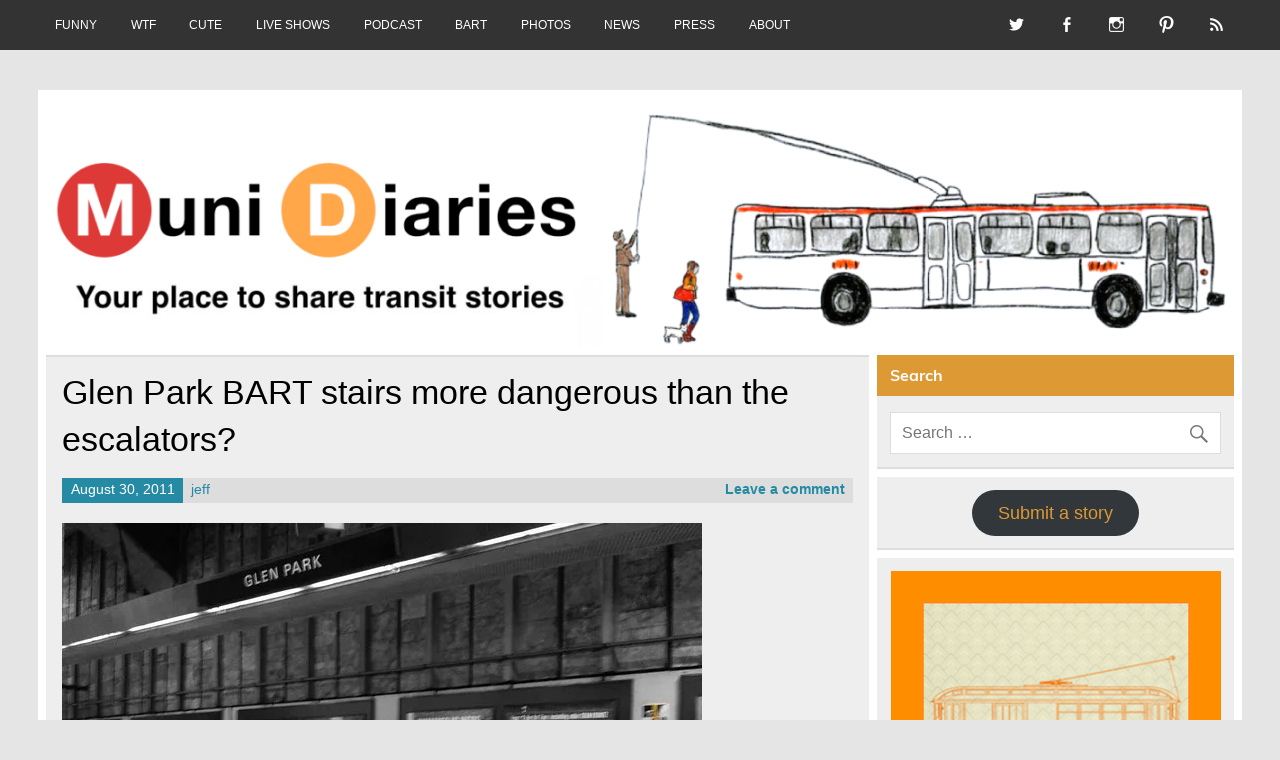

--- FILE ---
content_type: text/html; charset=UTF-8
request_url: https://www.munidiaries.com/2011/08/30/glen-park-bart-stairs-more-dangerous-than-the-escalators/?utm_source=rss&utm_medium=rss&utm_campaign=glen-park-bart-stairs-more-dangerous-than-the-escalators
body_size: 14561
content:
<!DOCTYPE html><!-- HTML 5 -->
<html lang="en-US">

<head>
<meta charset="UTF-8" />
<meta name="viewport" content="width=device-width, initial-scale=1">
<link rel="profile" href="http://gmpg.org/xfn/11" />
<link rel="pingback" href="https://www.munidiaries.com/xmlrpc.php" />

<title>Glen Park BART stairs more dangerous than the escalators? &#8211; Muni Diaries</title>
<meta name='robots' content='max-image-preview:large' />
<link rel='dns-prefetch' href='//platform-api.sharethis.com' />
<link rel='dns-prefetch' href='//stats.wp.com' />
<link rel='dns-prefetch' href='//v0.wordpress.com' />
<link rel='dns-prefetch' href='//i0.wp.com' />
<link rel='dns-prefetch' href='//c0.wp.com' />
<link rel="alternate" type="application/rss+xml" title="Muni Diaries &raquo; Feed" href="https://www.munidiaries.com/feed/" />
<link rel="alternate" type="application/rss+xml" title="Muni Diaries &raquo; Comments Feed" href="https://www.munidiaries.com/comments/feed/" />
<link rel="alternate" type="application/rss+xml" title="Muni Diaries &raquo; Glen Park BART stairs more dangerous than the escalators? Comments Feed" href="https://www.munidiaries.com/2011/08/30/glen-park-bart-stairs-more-dangerous-than-the-escalators/feed/" />
<script type="text/javascript">
window._wpemojiSettings = {"baseUrl":"https:\/\/s.w.org\/images\/core\/emoji\/14.0.0\/72x72\/","ext":".png","svgUrl":"https:\/\/s.w.org\/images\/core\/emoji\/14.0.0\/svg\/","svgExt":".svg","source":{"concatemoji":"https:\/\/www.munidiaries.com\/wp-includes\/js\/wp-emoji-release.min.js?ver=6.3.2"}};
/*! This file is auto-generated */
!function(i,n){var o,s,e;function c(e){try{var t={supportTests:e,timestamp:(new Date).valueOf()};sessionStorage.setItem(o,JSON.stringify(t))}catch(e){}}function p(e,t,n){e.clearRect(0,0,e.canvas.width,e.canvas.height),e.fillText(t,0,0);var t=new Uint32Array(e.getImageData(0,0,e.canvas.width,e.canvas.height).data),r=(e.clearRect(0,0,e.canvas.width,e.canvas.height),e.fillText(n,0,0),new Uint32Array(e.getImageData(0,0,e.canvas.width,e.canvas.height).data));return t.every(function(e,t){return e===r[t]})}function u(e,t,n){switch(t){case"flag":return n(e,"\ud83c\udff3\ufe0f\u200d\u26a7\ufe0f","\ud83c\udff3\ufe0f\u200b\u26a7\ufe0f")?!1:!n(e,"\ud83c\uddfa\ud83c\uddf3","\ud83c\uddfa\u200b\ud83c\uddf3")&&!n(e,"\ud83c\udff4\udb40\udc67\udb40\udc62\udb40\udc65\udb40\udc6e\udb40\udc67\udb40\udc7f","\ud83c\udff4\u200b\udb40\udc67\u200b\udb40\udc62\u200b\udb40\udc65\u200b\udb40\udc6e\u200b\udb40\udc67\u200b\udb40\udc7f");case"emoji":return!n(e,"\ud83e\udef1\ud83c\udffb\u200d\ud83e\udef2\ud83c\udfff","\ud83e\udef1\ud83c\udffb\u200b\ud83e\udef2\ud83c\udfff")}return!1}function f(e,t,n){var r="undefined"!=typeof WorkerGlobalScope&&self instanceof WorkerGlobalScope?new OffscreenCanvas(300,150):i.createElement("canvas"),a=r.getContext("2d",{willReadFrequently:!0}),o=(a.textBaseline="top",a.font="600 32px Arial",{});return e.forEach(function(e){o[e]=t(a,e,n)}),o}function t(e){var t=i.createElement("script");t.src=e,t.defer=!0,i.head.appendChild(t)}"undefined"!=typeof Promise&&(o="wpEmojiSettingsSupports",s=["flag","emoji"],n.supports={everything:!0,everythingExceptFlag:!0},e=new Promise(function(e){i.addEventListener("DOMContentLoaded",e,{once:!0})}),new Promise(function(t){var n=function(){try{var e=JSON.parse(sessionStorage.getItem(o));if("object"==typeof e&&"number"==typeof e.timestamp&&(new Date).valueOf()<e.timestamp+604800&&"object"==typeof e.supportTests)return e.supportTests}catch(e){}return null}();if(!n){if("undefined"!=typeof Worker&&"undefined"!=typeof OffscreenCanvas&&"undefined"!=typeof URL&&URL.createObjectURL&&"undefined"!=typeof Blob)try{var e="postMessage("+f.toString()+"("+[JSON.stringify(s),u.toString(),p.toString()].join(",")+"));",r=new Blob([e],{type:"text/javascript"}),a=new Worker(URL.createObjectURL(r),{name:"wpTestEmojiSupports"});return void(a.onmessage=function(e){c(n=e.data),a.terminate(),t(n)})}catch(e){}c(n=f(s,u,p))}t(n)}).then(function(e){for(var t in e)n.supports[t]=e[t],n.supports.everything=n.supports.everything&&n.supports[t],"flag"!==t&&(n.supports.everythingExceptFlag=n.supports.everythingExceptFlag&&n.supports[t]);n.supports.everythingExceptFlag=n.supports.everythingExceptFlag&&!n.supports.flag,n.DOMReady=!1,n.readyCallback=function(){n.DOMReady=!0}}).then(function(){return e}).then(function(){var e;n.supports.everything||(n.readyCallback(),(e=n.source||{}).concatemoji?t(e.concatemoji):e.wpemoji&&e.twemoji&&(t(e.twemoji),t(e.wpemoji)))}))}((window,document),window._wpemojiSettings);
</script>
<style type="text/css">
img.wp-smiley,
img.emoji {
	display: inline !important;
	border: none !important;
	box-shadow: none !important;
	height: 1em !important;
	width: 1em !important;
	margin: 0 0.07em !important;
	vertical-align: -0.1em !important;
	background: none !important;
	padding: 0 !important;
}
</style>
	<link rel='stylesheet' id='leeway-custom-fonts-css' href='https://www.munidiaries.com/wp-content/themes/leeway/css/custom-fonts.css?ver=20180413' type='text/css' media='all' />
<link rel='stylesheet' id='wp-block-library-css' href='https://c0.wp.com/c/6.3.2/wp-includes/css/dist/block-library/style.min.css' type='text/css' media='all' />
<style id='wp-block-library-inline-css' type='text/css'>
.has-text-align-justify{text-align:justify;}
</style>
<link rel='stylesheet' id='mediaelement-css' href='https://c0.wp.com/c/6.3.2/wp-includes/js/mediaelement/mediaelementplayer-legacy.min.css' type='text/css' media='all' />
<link rel='stylesheet' id='wp-mediaelement-css' href='https://c0.wp.com/c/6.3.2/wp-includes/js/mediaelement/wp-mediaelement.min.css' type='text/css' media='all' />
<style id='classic-theme-styles-inline-css' type='text/css'>
/*! This file is auto-generated */
.wp-block-button__link{color:#fff;background-color:#32373c;border-radius:9999px;box-shadow:none;text-decoration:none;padding:calc(.667em + 2px) calc(1.333em + 2px);font-size:1.125em}.wp-block-file__button{background:#32373c;color:#fff;text-decoration:none}
</style>
<style id='global-styles-inline-css' type='text/css'>
body{--wp--preset--color--black: #353535;--wp--preset--color--cyan-bluish-gray: #abb8c3;--wp--preset--color--white: #ffffff;--wp--preset--color--pale-pink: #f78da7;--wp--preset--color--vivid-red: #cf2e2e;--wp--preset--color--luminous-vivid-orange: #ff6900;--wp--preset--color--luminous-vivid-amber: #fcb900;--wp--preset--color--light-green-cyan: #7bdcb5;--wp--preset--color--vivid-green-cyan: #00d084;--wp--preset--color--pale-cyan-blue: #8ed1fc;--wp--preset--color--vivid-cyan-blue: #0693e3;--wp--preset--color--vivid-purple: #9b51e0;--wp--preset--color--primary: #bb0000;--wp--preset--color--light-gray: #f0f0f0;--wp--preset--color--dark-gray: #777777;--wp--preset--gradient--vivid-cyan-blue-to-vivid-purple: linear-gradient(135deg,rgba(6,147,227,1) 0%,rgb(155,81,224) 100%);--wp--preset--gradient--light-green-cyan-to-vivid-green-cyan: linear-gradient(135deg,rgb(122,220,180) 0%,rgb(0,208,130) 100%);--wp--preset--gradient--luminous-vivid-amber-to-luminous-vivid-orange: linear-gradient(135deg,rgba(252,185,0,1) 0%,rgba(255,105,0,1) 100%);--wp--preset--gradient--luminous-vivid-orange-to-vivid-red: linear-gradient(135deg,rgba(255,105,0,1) 0%,rgb(207,46,46) 100%);--wp--preset--gradient--very-light-gray-to-cyan-bluish-gray: linear-gradient(135deg,rgb(238,238,238) 0%,rgb(169,184,195) 100%);--wp--preset--gradient--cool-to-warm-spectrum: linear-gradient(135deg,rgb(74,234,220) 0%,rgb(151,120,209) 20%,rgb(207,42,186) 40%,rgb(238,44,130) 60%,rgb(251,105,98) 80%,rgb(254,248,76) 100%);--wp--preset--gradient--blush-light-purple: linear-gradient(135deg,rgb(255,206,236) 0%,rgb(152,150,240) 100%);--wp--preset--gradient--blush-bordeaux: linear-gradient(135deg,rgb(254,205,165) 0%,rgb(254,45,45) 50%,rgb(107,0,62) 100%);--wp--preset--gradient--luminous-dusk: linear-gradient(135deg,rgb(255,203,112) 0%,rgb(199,81,192) 50%,rgb(65,88,208) 100%);--wp--preset--gradient--pale-ocean: linear-gradient(135deg,rgb(255,245,203) 0%,rgb(182,227,212) 50%,rgb(51,167,181) 100%);--wp--preset--gradient--electric-grass: linear-gradient(135deg,rgb(202,248,128) 0%,rgb(113,206,126) 100%);--wp--preset--gradient--midnight: linear-gradient(135deg,rgb(2,3,129) 0%,rgb(40,116,252) 100%);--wp--preset--font-size--small: 13px;--wp--preset--font-size--medium: 20px;--wp--preset--font-size--large: 36px;--wp--preset--font-size--x-large: 42px;--wp--preset--spacing--20: 0.44rem;--wp--preset--spacing--30: 0.67rem;--wp--preset--spacing--40: 1rem;--wp--preset--spacing--50: 1.5rem;--wp--preset--spacing--60: 2.25rem;--wp--preset--spacing--70: 3.38rem;--wp--preset--spacing--80: 5.06rem;--wp--preset--shadow--natural: 6px 6px 9px rgba(0, 0, 0, 0.2);--wp--preset--shadow--deep: 12px 12px 50px rgba(0, 0, 0, 0.4);--wp--preset--shadow--sharp: 6px 6px 0px rgba(0, 0, 0, 0.2);--wp--preset--shadow--outlined: 6px 6px 0px -3px rgba(255, 255, 255, 1), 6px 6px rgba(0, 0, 0, 1);--wp--preset--shadow--crisp: 6px 6px 0px rgba(0, 0, 0, 1);}:where(.is-layout-flex){gap: 0.5em;}:where(.is-layout-grid){gap: 0.5em;}body .is-layout-flow > .alignleft{float: left;margin-inline-start: 0;margin-inline-end: 2em;}body .is-layout-flow > .alignright{float: right;margin-inline-start: 2em;margin-inline-end: 0;}body .is-layout-flow > .aligncenter{margin-left: auto !important;margin-right: auto !important;}body .is-layout-constrained > .alignleft{float: left;margin-inline-start: 0;margin-inline-end: 2em;}body .is-layout-constrained > .alignright{float: right;margin-inline-start: 2em;margin-inline-end: 0;}body .is-layout-constrained > .aligncenter{margin-left: auto !important;margin-right: auto !important;}body .is-layout-constrained > :where(:not(.alignleft):not(.alignright):not(.alignfull)){max-width: var(--wp--style--global--content-size);margin-left: auto !important;margin-right: auto !important;}body .is-layout-constrained > .alignwide{max-width: var(--wp--style--global--wide-size);}body .is-layout-flex{display: flex;}body .is-layout-flex{flex-wrap: wrap;align-items: center;}body .is-layout-flex > *{margin: 0;}body .is-layout-grid{display: grid;}body .is-layout-grid > *{margin: 0;}:where(.wp-block-columns.is-layout-flex){gap: 2em;}:where(.wp-block-columns.is-layout-grid){gap: 2em;}:where(.wp-block-post-template.is-layout-flex){gap: 1.25em;}:where(.wp-block-post-template.is-layout-grid){gap: 1.25em;}.has-black-color{color: var(--wp--preset--color--black) !important;}.has-cyan-bluish-gray-color{color: var(--wp--preset--color--cyan-bluish-gray) !important;}.has-white-color{color: var(--wp--preset--color--white) !important;}.has-pale-pink-color{color: var(--wp--preset--color--pale-pink) !important;}.has-vivid-red-color{color: var(--wp--preset--color--vivid-red) !important;}.has-luminous-vivid-orange-color{color: var(--wp--preset--color--luminous-vivid-orange) !important;}.has-luminous-vivid-amber-color{color: var(--wp--preset--color--luminous-vivid-amber) !important;}.has-light-green-cyan-color{color: var(--wp--preset--color--light-green-cyan) !important;}.has-vivid-green-cyan-color{color: var(--wp--preset--color--vivid-green-cyan) !important;}.has-pale-cyan-blue-color{color: var(--wp--preset--color--pale-cyan-blue) !important;}.has-vivid-cyan-blue-color{color: var(--wp--preset--color--vivid-cyan-blue) !important;}.has-vivid-purple-color{color: var(--wp--preset--color--vivid-purple) !important;}.has-black-background-color{background-color: var(--wp--preset--color--black) !important;}.has-cyan-bluish-gray-background-color{background-color: var(--wp--preset--color--cyan-bluish-gray) !important;}.has-white-background-color{background-color: var(--wp--preset--color--white) !important;}.has-pale-pink-background-color{background-color: var(--wp--preset--color--pale-pink) !important;}.has-vivid-red-background-color{background-color: var(--wp--preset--color--vivid-red) !important;}.has-luminous-vivid-orange-background-color{background-color: var(--wp--preset--color--luminous-vivid-orange) !important;}.has-luminous-vivid-amber-background-color{background-color: var(--wp--preset--color--luminous-vivid-amber) !important;}.has-light-green-cyan-background-color{background-color: var(--wp--preset--color--light-green-cyan) !important;}.has-vivid-green-cyan-background-color{background-color: var(--wp--preset--color--vivid-green-cyan) !important;}.has-pale-cyan-blue-background-color{background-color: var(--wp--preset--color--pale-cyan-blue) !important;}.has-vivid-cyan-blue-background-color{background-color: var(--wp--preset--color--vivid-cyan-blue) !important;}.has-vivid-purple-background-color{background-color: var(--wp--preset--color--vivid-purple) !important;}.has-black-border-color{border-color: var(--wp--preset--color--black) !important;}.has-cyan-bluish-gray-border-color{border-color: var(--wp--preset--color--cyan-bluish-gray) !important;}.has-white-border-color{border-color: var(--wp--preset--color--white) !important;}.has-pale-pink-border-color{border-color: var(--wp--preset--color--pale-pink) !important;}.has-vivid-red-border-color{border-color: var(--wp--preset--color--vivid-red) !important;}.has-luminous-vivid-orange-border-color{border-color: var(--wp--preset--color--luminous-vivid-orange) !important;}.has-luminous-vivid-amber-border-color{border-color: var(--wp--preset--color--luminous-vivid-amber) !important;}.has-light-green-cyan-border-color{border-color: var(--wp--preset--color--light-green-cyan) !important;}.has-vivid-green-cyan-border-color{border-color: var(--wp--preset--color--vivid-green-cyan) !important;}.has-pale-cyan-blue-border-color{border-color: var(--wp--preset--color--pale-cyan-blue) !important;}.has-vivid-cyan-blue-border-color{border-color: var(--wp--preset--color--vivid-cyan-blue) !important;}.has-vivid-purple-border-color{border-color: var(--wp--preset--color--vivid-purple) !important;}.has-vivid-cyan-blue-to-vivid-purple-gradient-background{background: var(--wp--preset--gradient--vivid-cyan-blue-to-vivid-purple) !important;}.has-light-green-cyan-to-vivid-green-cyan-gradient-background{background: var(--wp--preset--gradient--light-green-cyan-to-vivid-green-cyan) !important;}.has-luminous-vivid-amber-to-luminous-vivid-orange-gradient-background{background: var(--wp--preset--gradient--luminous-vivid-amber-to-luminous-vivid-orange) !important;}.has-luminous-vivid-orange-to-vivid-red-gradient-background{background: var(--wp--preset--gradient--luminous-vivid-orange-to-vivid-red) !important;}.has-very-light-gray-to-cyan-bluish-gray-gradient-background{background: var(--wp--preset--gradient--very-light-gray-to-cyan-bluish-gray) !important;}.has-cool-to-warm-spectrum-gradient-background{background: var(--wp--preset--gradient--cool-to-warm-spectrum) !important;}.has-blush-light-purple-gradient-background{background: var(--wp--preset--gradient--blush-light-purple) !important;}.has-blush-bordeaux-gradient-background{background: var(--wp--preset--gradient--blush-bordeaux) !important;}.has-luminous-dusk-gradient-background{background: var(--wp--preset--gradient--luminous-dusk) !important;}.has-pale-ocean-gradient-background{background: var(--wp--preset--gradient--pale-ocean) !important;}.has-electric-grass-gradient-background{background: var(--wp--preset--gradient--electric-grass) !important;}.has-midnight-gradient-background{background: var(--wp--preset--gradient--midnight) !important;}.has-small-font-size{font-size: var(--wp--preset--font-size--small) !important;}.has-medium-font-size{font-size: var(--wp--preset--font-size--medium) !important;}.has-large-font-size{font-size: var(--wp--preset--font-size--large) !important;}.has-x-large-font-size{font-size: var(--wp--preset--font-size--x-large) !important;}
.wp-block-navigation a:where(:not(.wp-element-button)){color: inherit;}
:where(.wp-block-post-template.is-layout-flex){gap: 1.25em;}:where(.wp-block-post-template.is-layout-grid){gap: 1.25em;}
:where(.wp-block-columns.is-layout-flex){gap: 2em;}:where(.wp-block-columns.is-layout-grid){gap: 2em;}
.wp-block-pullquote{font-size: 1.5em;line-height: 1.6;}
</style>
<link rel='stylesheet' id='leeway-stylesheet-css' href='https://www.munidiaries.com/wp-content/themes/leeway/style.css?ver=1.4.6' type='text/css' media='all' />
<style id='leeway-stylesheet-inline-css' type='text/css'>
.site-title, .site-description {
	position: absolute;
	clip: rect(1px, 1px, 1px, 1px);
}
</style>
<link rel='stylesheet' id='genericons-css' href='https://c0.wp.com/p/jetpack/12.7/_inc/genericons/genericons/genericons.css' type='text/css' media='all' />
<link rel='stylesheet' id='leeway-flexslider-css' href='https://www.munidiaries.com/wp-content/themes/leeway/css/flexslider.css?ver=20160421' type='text/css' media='all' />
<link rel='stylesheet' id='themezee-related-posts-css' href='https://www.munidiaries.com/wp-content/themes/leeway/css/themezee-related-posts.css?ver=20160421' type='text/css' media='all' />
<link rel='stylesheet' id='leeway-pro-stylesheet-css' href='https://www.munidiaries.com/wp-content/plugins/leeway-pro/css/leeway-pro.css?ver=1.2' type='text/css' media='all' />
<link rel='stylesheet' id='jetpack_css-css' href='https://c0.wp.com/p/jetpack/12.7/css/jetpack.css' type='text/css' media='all' />
<!--[if lt IE 9]>
<script type='text/javascript' src='https://www.munidiaries.com/wp-content/themes/leeway/js/html5shiv.min.js?ver=3.7.3' id='html5shiv-js'></script>
<![endif]-->
<script type='text/javascript' src='https://c0.wp.com/c/6.3.2/wp-includes/js/jquery/jquery.min.js' id='jquery-core-js'></script>
<script type='text/javascript' src='https://c0.wp.com/c/6.3.2/wp-includes/js/jquery/jquery-migrate.min.js' id='jquery-migrate-js'></script>
<script type='text/javascript' src='https://www.munidiaries.com/wp-content/themes/leeway/js/navigation.js?ver=20160719' id='leeway-jquery-navigation-js'></script>
<script type='text/javascript' src='https://www.munidiaries.com/wp-content/themes/leeway/js/jquery.flexslider-min.js?ver=2.6.0' id='flexslider-js'></script>
<script type='text/javascript' id='leeway-post-slider-js-extra'>
/* <![CDATA[ */
var leeway_slider_params = {"animation":"slide","speed":"7000"};
/* ]]> */
</script>
<script type='text/javascript' src='https://www.munidiaries.com/wp-content/themes/leeway/js/slider.js?ver=2.6.0' id='leeway-post-slider-js'></script>
<script type='text/javascript' src='//platform-api.sharethis.com/js/sharethis.js#source=googleanalytics-wordpress#product=ga&#038;property=5ef2811a1c4d5700130dd44e' id='googleanalytics-platform-sharethis-js'></script>
<link rel="https://api.w.org/" href="https://www.munidiaries.com/wp-json/" /><link rel="alternate" type="application/json" href="https://www.munidiaries.com/wp-json/wp/v2/posts/43083" /><link rel="EditURI" type="application/rsd+xml" title="RSD" href="https://www.munidiaries.com/xmlrpc.php?rsd" />
<meta name="generator" content="WordPress 6.3.2" />
<link rel="canonical" href="https://www.munidiaries.com/2011/08/30/glen-park-bart-stairs-more-dangerous-than-the-escalators/" />
<link rel='shortlink' href='https://wp.me/piO91-bcT' />
<link rel="alternate" type="application/json+oembed" href="https://www.munidiaries.com/wp-json/oembed/1.0/embed?url=https%3A%2F%2Fwww.munidiaries.com%2F2011%2F08%2F30%2Fglen-park-bart-stairs-more-dangerous-than-the-escalators%2F" />
<link rel="alternate" type="text/xml+oembed" href="https://www.munidiaries.com/wp-json/oembed/1.0/embed?url=https%3A%2F%2Fwww.munidiaries.com%2F2011%2F08%2F30%2Fglen-park-bart-stairs-more-dangerous-than-the-escalators%2F&#038;format=xml" />
	<style>img#wpstats{display:none}</style>
		<script>
(function() {
	(function (i, s, o, g, r, a, m) {
		i['GoogleAnalyticsObject'] = r;
		i[r] = i[r] || function () {
				(i[r].q = i[r].q || []).push(arguments)
			}, i[r].l = 1 * new Date();
		a = s.createElement(o),
			m = s.getElementsByTagName(o)[0];
		a.async = 1;
		a.src = g;
		m.parentNode.insertBefore(a, m)
	})(window, document, 'script', 'https://google-analytics.com/analytics.js', 'ga');

	ga('create', 'UA-697836-2', 'auto');
			ga('send', 'pageview');
	})();
</script>
<style type="text/css">
			#header-wrap, #mainnav-menu ul a:hover {
				background: #dd9933;
			}
			.post-title, .post-title a:link, .post-title a:visited,
			.widget-category-posts .post-title, .widget-category-posts .post-title a:link, .widget-category-posts .post-title a:visited	{
				color: #000000;
			}
			.post-title a:hover, .post-title a:active, .widget-category-posts .post-title a:hover, .widget-category-posts .post-title a:active {
				color: #222222;
			}
			a, a:link, a:visited, .comment a:link, .comment a:visited, .postmeta a:link, .postmeta a:visited, 
			.widget-category-posts .postmeta-small a:link, .widget-category-posts .postmeta-small a:visited {
				color: #258aa3;
			}
			.more-link:link, .more-link:visited, .postmeta .meta-date a:link, .postmeta .meta-date a:visited {
				color: #fff;
			}
			input[type="submit"], .postmeta .meta-date, .more-link {
				background-color: #258aa3;
			}
			.sticky {
				border-left: 5px solid #258aa3;
			}
			.widgettitle, .archive-title, .post-pagination, .breadcrumbs, #comments .comments-title, #respond #reply-title {
				background-color: #dd9933;
			}
			.widget a:link, .widget a:visited {
				color: #dd9933;
			}
			.widgettitle a:link, .widgettitle a:visited {
				color: #fff;
			}
			#footer {
				background: #dd9933;
			}</style><style type="text/css">
			body, input, textarea {
				font-family: "Helvetica", Arial, Helvetica, sans-serif;
			}
			#logo .site-title, .page-title, .post-title,
			#post-slider .zeeslide .slide-content .slide-title {
				font-family: "Helvetica", Arial, Helvetica, sans-serif;
			}
			#mainnav-menu a {
				font-family: "Helvetica", Arial, Helvetica, sans-serif;
			}
			.widgettitle, .archive-title, #comments .comments-title, #respond #reply-title {
				font-family: "Helvetica", Arial, Helvetica, sans-serif;
			}</style>
<!-- Jetpack Open Graph Tags -->
<meta property="og:type" content="article" />
<meta property="og:title" content="Glen Park BART stairs more dangerous than the escalators?" />
<meta property="og:url" content="https://www.munidiaries.com/2011/08/30/glen-park-bart-stairs-more-dangerous-than-the-escalators/" />
<meta property="og:description" content="Photo by Wiltastic Rider Beth has another observation about the Glen Park BART station. She wonders whether the escalator&#8217;s being shut down for six months led to more serious accidents on the…" />
<meta property="article:published_time" content="2011-08-30T15:36:29+00:00" />
<meta property="article:modified_time" content="2015-05-15T15:37:38+00:00" />
<meta property="og:site_name" content="Muni Diaries" />
<meta property="og:image" content="http://farm4.static.flickr.com/3525/3960732781_06d972fd52_z.jpg" />
<meta property="og:image:width" content="640" />
<meta property="og:image:height" content="480" />
<meta property="og:image:alt" content="IMG_0036" />
<meta property="og:locale" content="en_US" />
<meta name="twitter:text:title" content="Glen Park BART stairs more dangerous than the escalators?" />
<meta name="twitter:image" content="http://farm4.static.flickr.com/3525/3960732781_06d972fd52_z.jpg?w=640" />
<meta name="twitter:image:alt" content="IMG_0036" />
<meta name="twitter:card" content="summary_large_image" />

<!-- End Jetpack Open Graph Tags -->
<link rel="icon" href="https://i0.wp.com/www.munidiaries.com/wp-content/uploads/2015/12/cropped-Screen-Shot-2015-12-13-at-1.14.20-PM.png?fit=32%2C32&#038;ssl=1" sizes="32x32" />
<link rel="icon" href="https://i0.wp.com/www.munidiaries.com/wp-content/uploads/2015/12/cropped-Screen-Shot-2015-12-13-at-1.14.20-PM.png?fit=192%2C192&#038;ssl=1" sizes="192x192" />
<link rel="apple-touch-icon" href="https://i0.wp.com/www.munidiaries.com/wp-content/uploads/2015/12/cropped-Screen-Shot-2015-12-13-at-1.14.20-PM.png?fit=180%2C180&#038;ssl=1" />
<meta name="msapplication-TileImage" content="https://i0.wp.com/www.munidiaries.com/wp-content/uploads/2015/12/cropped-Screen-Shot-2015-12-13-at-1.14.20-PM.png?fit=270%2C270&#038;ssl=1" />
<style id="sccss">#mainnav {
display: none;
}
#header {
padding: 0;
}

.postmeta .meta-date, .postmeta .meta-author, .postmeta .meta-comments {
    padding: 0.2em 0.6em;
}

#header {
padding: 0 !important;
}

#mainnav-toggle {
    display: none !important;
}</style></head>

<body class="post-template-default single single-post postid-43083 single-format-standard">

<a class="skip-link screen-reader-text" href="#content">Skip to content</a>

	<div id="topheader-wrap">
		
	<div id="topheader" class="clearfix">

		
			<div id="navi-social-icons" class="social-icons-wrap clearfix">
				<ul id="social-icons-menu" class="menu"><li id="menu-item-44493" class="menu-item menu-item-type-custom menu-item-object-custom menu-item-44493"><a target="_blank" rel="noopener" href="http://twitter.com/munidiaries"><span class="screen-reader-text">Twitter</span></a></li>
<li id="menu-item-44494" class="menu-item menu-item-type-custom menu-item-object-custom menu-item-44494"><a target="_blank" rel="noopener" href="http://facebook.com/munidiaries"><span class="screen-reader-text">Facebook</span></a></li>
<li id="menu-item-44495" class="menu-item menu-item-type-custom menu-item-object-custom menu-item-44495"><a target="_blank" rel="noopener" href="http://instagram.com/munidiaries"><span class="screen-reader-text">Instagram</span></a></li>
<li id="menu-item-44496" class="menu-item menu-item-type-custom menu-item-object-custom menu-item-44496"><a target="_blank" rel="noopener" href="https://www.pinterest.com/munidiaries/"><span class="screen-reader-text">Pinterest</span></a></li>
<li id="menu-item-44497" class="menu-item menu-item-type-custom menu-item-object-custom menu-item-44497"><a target="_blank" rel="noopener" href="http://www.munidiaries.com/feed/"><span class="screen-reader-text">RSS</span></a></li>
</ul>			</div>

		
		<nav id="topnav" class="clearfix" role="navigation">
			<ul id="topnav-menu" class="top-navigation-menu"><li id="menu-item-29127" class="menu-item menu-item-type-taxonomy menu-item-object-category menu-item-29127"><a href="https://www.munidiaries.com/category/muni-funny/">FUNNY</a></li>
<li id="menu-item-29128" class="menu-item menu-item-type-taxonomy menu-item-object-category menu-item-29128"><a href="https://www.munidiaries.com/category/wtf/">WTF</a></li>
<li id="menu-item-29129" class="menu-item menu-item-type-taxonomy menu-item-object-category menu-item-29129"><a href="https://www.munidiaries.com/category/cute/">CUTE</a></li>
<li id="menu-item-44269" class="menu-item menu-item-type-post_type menu-item-object-page menu-item-44269"><a href="https://www.munidiaries.com/see-muni-diaries-live/">LIVE SHOWS</a></li>
<li id="menu-item-46743" class="menu-item menu-item-type-post_type menu-item-object-page menu-item-46743"><a href="https://www.munidiaries.com/podcast/">PODCAST</a></li>
<li id="menu-item-41414" class="menu-item menu-item-type-taxonomy menu-item-object-category current-post-ancestor current-menu-parent current-post-parent menu-item-41414"><a href="https://www.munidiaries.com/category/bart/">BART</a></li>
<li id="menu-item-29126" class="menu-item menu-item-type-taxonomy menu-item-object-category menu-item-29126"><a href="https://www.munidiaries.com/category/photo-diary/">PHOTOS</a></li>
<li id="menu-item-29130" class="menu-item menu-item-type-taxonomy menu-item-object-category menu-item-29130"><a href="https://www.munidiaries.com/category/news/">NEWS</a></li>
<li id="menu-item-50248" class="menu-item menu-item-type-post_type menu-item-object-page menu-item-50248"><a href="https://www.munidiaries.com/muni-diaries-in-the-news/">PRESS</a></li>
<li id="menu-item-50254" class="menu-item menu-item-type-post_type menu-item-object-page menu-item-50254"><a href="https://www.munidiaries.com/about-md/">ABOUT</a></li>
</ul>		</nav>

		
	</div>	</div>

	<div id="wrapper" class="container hfeed">

		<div id="header-wrap">

			<header id="header" class="clearfix" role="banner">

				<div id="logo" class="clearfix">

										
		<p class="site-title"><a href="https://www.munidiaries.com/" rel="home">Muni Diaries</a></p>

						
			<p class="site-description">Your place to share stories on and off the bus.</p>

		
				</div>

				<nav id="mainnav" class="clearfix" role="navigation">
					<ul id="mainnav-menu" class="main-navigation-menu"><li class="menu-item menu-item-type-taxonomy menu-item-object-category menu-item-29127"><a href="https://www.munidiaries.com/category/muni-funny/">FUNNY</a></li>
<li class="menu-item menu-item-type-taxonomy menu-item-object-category menu-item-29128"><a href="https://www.munidiaries.com/category/wtf/">WTF</a></li>
<li class="menu-item menu-item-type-taxonomy menu-item-object-category menu-item-29129"><a href="https://www.munidiaries.com/category/cute/">CUTE</a></li>
<li class="menu-item menu-item-type-post_type menu-item-object-page menu-item-44269"><a href="https://www.munidiaries.com/see-muni-diaries-live/">LIVE SHOWS</a></li>
<li class="menu-item menu-item-type-post_type menu-item-object-page menu-item-46743"><a href="https://www.munidiaries.com/podcast/">PODCAST</a></li>
<li class="menu-item menu-item-type-taxonomy menu-item-object-category current-post-ancestor current-menu-parent current-post-parent menu-item-41414"><a href="https://www.munidiaries.com/category/bart/">BART</a></li>
<li class="menu-item menu-item-type-taxonomy menu-item-object-category menu-item-29126"><a href="https://www.munidiaries.com/category/photo-diary/">PHOTOS</a></li>
<li class="menu-item menu-item-type-taxonomy menu-item-object-category menu-item-29130"><a href="https://www.munidiaries.com/category/news/">NEWS</a></li>
<li class="menu-item menu-item-type-post_type menu-item-object-page menu-item-50248"><a href="https://www.munidiaries.com/muni-diaries-in-the-news/">PRESS</a></li>
<li class="menu-item menu-item-type-post_type menu-item-object-page menu-item-50254"><a href="https://www.munidiaries.com/about-md/">ABOUT</a></li>
</ul>				</nav>

			</header>

		</div>

		
			<div id="custom-header">

				
					<a href="http://www.munidiaries.com">
						<img src="https://www.munidiaries.com/wp-content/uploads/2016/05/cropped-muni-diaries.png" srcset="https://i0.wp.com/www.munidiaries.com/wp-content/uploads/2016/05/cropped-muni-diaries.png?w=1320&amp;ssl=1 1320w, https://i0.wp.com/www.munidiaries.com/wp-content/uploads/2016/05/cropped-muni-diaries.png?resize=300%2C61&amp;ssl=1 300w, https://i0.wp.com/www.munidiaries.com/wp-content/uploads/2016/05/cropped-muni-diaries.png?resize=768%2C155&amp;ssl=1 768w, https://i0.wp.com/www.munidiaries.com/wp-content/uploads/2016/05/cropped-muni-diaries.png?resize=640%2C129&amp;ssl=1 640w" width="1320" height="267" alt="Muni Diaries">
					</a>

				
			</div>

		
	<div id="wrap" class="clearfix">
		
		<section id="content" class="primary" role="main">
		
					
		
	<article id="post-43083" class="post-43083 post type-post status-publish format-standard hentry category-bart">

		<h1 class="entry-title post-title">Glen Park BART stairs more dangerous than the escalators?</h1>		
		<div class="entry-meta postmeta clearfix"><span class="meta-date"><a href="https://www.munidiaries.com/2011/08/30/glen-park-bart-stairs-more-dangerous-than-the-escalators/" title="8:36 am" rel="bookmark"><time class="entry-date published updated" datetime="2011-08-30T08:36:29-07:00">August 30, 2011</time></a></span><span class="meta-author"> <span class="author vcard"><a class="url fn n" href="https://www.munidiaries.com/author/jeff/" title="View all posts by jeff" rel="author">jeff</a></span></span>
	<span class="meta-comments">
		<a href="https://www.munidiaries.com/2011/08/30/glen-park-bart-stairs-more-dangerous-than-the-escalators/#respond">Leave a comment</a>	</span>

</div>
		
				
		<div class="entry clearfix">
			<p><a title="IMG_0036 by Wiltastic, on Flickr" href="http://www.flickr.com/photos/willtastic/3960732781/" target="_blank"><img decoding="async" fetchpriority="high" src="https://i0.wp.com/farm4.static.flickr.com/3525/3960732781_06d972fd52_z.jpg?resize=640%2C480" alt="IMG_0036" width="640" height="480" data-recalc-dims="1" /></a><br />
<small>Photo by <a href="http://www.flickr.com/photos/willtastic/" target="_blank">Wiltastic</a></small></p>
<p><em>Rider Beth has another observation about the Glen Park BART station. She wonders whether the escalator&#8217;s being shut down for six months led to more serious accidents on the stairs. Read on.<br />
</em><br />
<span class="featured-teaser">The Glen Park BART station down escalator reopened last week to little fanfare. You can see some diaries on this repairwork at these two posts: <a href="http://www.munidiaries.com/2011/03/31/woe-unto-glen-park-bart-riders/">Woe Unto Glen Park BART Riders</a> and <a href="http://www.munidiaries.com/2011/08/02/further-glen-park-bart-woes/">Further Glen Park BART Woes</a>. The escalator was out of commission for about six months, from sometime in February until late August.</span></p>
<p>During that time, lots of passengers were forced to use the very long stone staircase to get down to the platform (or use the elevator). At least once I stumbled on the stairs, and I know other people have had similar mishaps. Once, when we were heading out, my partner Devin and I saw that the stairs were blocked off because someone had taken a serious fall on them and paramedics were attending to him/her.</p>
<p>That made me wonder whether the escalator&#8217;s breakdown had led to many more serious accidents on the stairs, since so many more people were using them. So, I requested documents, first from the SF Fire Department (since their paramedics handle such incidents) and then from the SF Department of Emergency Management, who had the records from the 911 calls.</p>
<p>In short, no more people suffered serious injuries on the stairs &#8212; serious enough to call an ambulance, anyway &#8212; between February and mid-August, 2011 when compared to the prior year.</p>
<p>On June 9, 2011, a 67-year-old woman fell on the stairs and broke her ankle or left lower leg (the report mentions both). The only other report of a fall of any kind in the Glen Park BART station came on June 30, when <a href="http://www.sfexaminer.com/local/bay-area/2011/06/woman-uninjured-after-near-miss-bart-train-glen-park-commuters-stymied" target="_blank">a woman fell onto the tracks</a> and a train rolled over her, causing no injuries.</p>
<p>Rewind one year. On April 16, 2010, someone fell down the stairs and broke his or her leg. Ironically, three days earlier, on April 13, an elderly patron fell down the <em>escalator</em> and required paramedic evaluation for unknown injuries.</p>
<p>It&#8217;s possible more people suffered really minor stumbles and falls, but fortunately, it looks like this extended escalator outage didn&#8217;t lead to any more serious injuries than you&#8217;d see in a typical year. Whew.</p>
<p>Did any of you Glen Park regulars take a tumble on the stairs while the escalator was out of commission?</p>
			<!-- <rdf:RDF xmlns:rdf="http://www.w3.org/1999/02/22-rdf-syntax-ns#"
			xmlns:dc="http://purl.org/dc/elements/1.1/"
			xmlns:trackback="http://madskills.com/public/xml/rss/module/trackback/">
		<rdf:Description rdf:about="https://www.munidiaries.com/2011/08/30/glen-park-bart-stairs-more-dangerous-than-the-escalators/"
    dc:identifier="https://www.munidiaries.com/2011/08/30/glen-park-bart-stairs-more-dangerous-than-the-escalators/"
    dc:title="Glen Park BART stairs more dangerous than the escalators?"
    trackback:ping="https://www.munidiaries.com/2011/08/30/glen-park-bart-stairs-more-dangerous-than-the-escalators/trackback/" />
</rdf:RDF> -->
			<div class="page-links"></div>			
		</div>
		
		<div class="postinfo clearfix">
			<span class="meta-category">
				Category: <a href="https://www.munidiaries.com/category/bart/" rel="category tag">BART</a>			</span>

		</div>

	</article>			
					
				
		


	<div id="comments">
	
		
						<div id="respond" class="comment-respond">
		<h3 id="reply-title" class="comment-reply-title">Leave a Reply <small><a rel="nofollow" id="cancel-comment-reply-link" href="/2011/08/30/glen-park-bart-stairs-more-dangerous-than-the-escalators/?utm_source=rss&#038;utm_medium=rss&#038;utm_campaign=glen-park-bart-stairs-more-dangerous-than-the-escalators#respond" style="display:none;">Cancel reply</a></small></h3><form action="https://www.munidiaries.com/wp-comments-post.php" method="post" id="commentform" class="comment-form"><p class="comment-notes"><span id="email-notes">Your email address will not be published.</span> <span class="required-field-message">Required fields are marked <span class="required">*</span></span></p><p class="comment-form-comment"><label for="comment">Comment <span class="required">*</span></label> <textarea id="comment" name="comment" cols="45" rows="8" maxlength="65525" required="required"></textarea></p><p class="comment-form-author"><label for="author">Name <span class="required">*</span></label> <input id="author" name="author" type="text" value="" size="30" maxlength="245" autocomplete="name" required="required" /></p>
<p class="comment-form-email"><label for="email">Email <span class="required">*</span></label> <input id="email" name="email" type="text" value="" size="30" maxlength="100" aria-describedby="email-notes" autocomplete="email" required="required" /></p>
<p class="comment-form-url"><label for="url">Website</label> <input id="url" name="url" type="text" value="" size="30" maxlength="200" autocomplete="url" /></p>
<p class="comment-subscription-form"><input type="checkbox" name="subscribe_comments" id="subscribe_comments" value="subscribe" style="width: auto; -moz-appearance: checkbox; -webkit-appearance: checkbox;" /> <label class="subscribe-label" id="subscribe-label" for="subscribe_comments">Notify me of follow-up comments by email.</label></p><p class="comment-subscription-form"><input type="checkbox" name="subscribe_blog" id="subscribe_blog" value="subscribe" style="width: auto; -moz-appearance: checkbox; -webkit-appearance: checkbox;" /> <label class="subscribe-label" id="subscribe-blog-label" for="subscribe_blog">Notify me of new posts by email.</label></p><p class="form-submit"><input name="submit" type="submit" id="submit" class="submit" value="Post Comment" /> <input type='hidden' name='comment_post_ID' value='43083' id='comment_post_ID' />
<input type='hidden' name='comment_parent' id='comment_parent' value='0' />
</p><input type="hidden" name="d8a3f7f71ee6e135402b319fabf47bcd" value="d8a3f7f71ee6e135402b319fabf47bcd"/><p id="gasp_p" style="clear:both;"></p><script type="text/javascript">
        //v1.5.1
        var gasp_p = document.getElementById("gasp_p");
        var gasp_cb = document.createElement("input");
        var gasp_text = document.createTextNode(" Confirm that you are not a spammer");
        gasp_cb.type = "checkbox";
        gasp_cb.id = "cl_check_ae3";
        gasp_cb.name = "cl_check_ae3";

        var gasp_label = document.createElement("label");
        gasp_p.appendChild(gasp_label);
        gasp_label.appendChild(gasp_cb);
        gasp_label.appendChild(gasp_text);
        var frm = gasp_cb.form;
        frm.onsubmit = gasp_it;
        function gasp_it(){
        if(gasp_cb.checked != true){
        alert("Please check the box to confirm that you are not a spammer");
        return false;
        }
        return true;
        }
        </script>
        <noscript>you MUST enable javascript to be able to comment</noscript>
        <input type="hidden" id="gasp_email" name="gasp_email" value="" /><p style="display: none;"><input type="hidden" id="akismet_comment_nonce" name="akismet_comment_nonce" value="edb1e655b9" /></p><p style="display: none !important;"><label>&#916;<textarea name="ak_hp_textarea" cols="45" rows="8" maxlength="100"></textarea></label><input type="hidden" id="ak_js_1" name="ak_js" value="26"/><script>document.getElementById( "ak_js_1" ).setAttribute( "value", ( new Date() ).getTime() );</script></p></form>	</div><!-- #respond -->
			
	</div>

		
		</section>
		
		
	<section id="sidebar" class="secondary clearfix" role="complementary">

		<aside id="search-2" class="widget widget_search clearfix"><h3 class="widgettitle"><span>Search</span></h3>
	<form role="search" method="get" class="search-form" action="https://www.munidiaries.com/">
		<label>
			<span class="screen-reader-text">Search for:</span>
			<input type="search" class="search-field" placeholder="Search &hellip;" value="" name="s">
		</label>
		<button type="submit" class="search-submit">
			<span class="genericon-search"></span>
		</button>
	</form>

</aside><aside id="block-2" class="widget widget_block clearfix">
<div class="wp-block-buttons is-horizontal is-content-justification-center is-layout-flex wp-container-1 wp-block-buttons-is-layout-flex">
<div class="wp-block-button"><a class="wp-block-button__link wp-element-button" href="https://www.munidiaries.com/post-a-muni-diary/" target="_blank" rel="noreferrer noopener">Submit a story</a></div>
</div>
</aside><aside id="block-3" class="widget widget_block widget_media_image clearfix"><div class="wp-block-image">
<figure class="aligncenter size-full"><a href="www.munidiaries.com/podcast"><img decoding="async" loading="lazy" width="350" height="350" src="https://www.munidiaries.com/wp-content/uploads/2016/12/MD-Podcast-Logo.png" alt="" class="wp-image-46948" srcset="https://i0.wp.com/www.munidiaries.com/wp-content/uploads/2016/12/MD-Podcast-Logo.png?w=350&amp;ssl=1 350w, https://i0.wp.com/www.munidiaries.com/wp-content/uploads/2016/12/MD-Podcast-Logo.png?resize=150%2C150&amp;ssl=1 150w, https://i0.wp.com/www.munidiaries.com/wp-content/uploads/2016/12/MD-Podcast-Logo.png?resize=300%2C300&amp;ssl=1 300w" sizes="(max-width: 350px) 100vw, 350px" /></a><figcaption class="wp-element-caption"><a href="http://www.munidiaries.com/podcast" target="_blank" rel="noreferrer noopener">Subscribe to the Muni Diaries Podcast</a></figcaption></figure></div></aside><aside id="block-5" class="widget widget_block clearfix">	<div class="wp-block-jetpack-subscriptions__supports-newline wp-block-jetpack-subscriptions">
		<div class="jetpack_subscription_widget">
			<div class="wp-block-jetpack-subscriptions__container">

				<form
					action="#"
					method="post"
					accept-charset="utf-8"
					data-blog="4482663"
					data-post_access_level="everybody"
					id="subscribe-blog-1"
				>
										<div class="wp-block-jetpack-subscriptions__form-elements">
						<p id="subscribe-email">
							<label id="jetpack-subscribe-label"
								class="screen-reader-text"
								for="subscribe-field-1">
								Type your email…							</label>
							<input type="email" name="email" required="required"
																	class="no-border-radius  required"
																									style="font-size: 16px;padding: 15px 23px 15px 23px;border-radius: 0px;border-width: 1px;"
																value=""
								id="subscribe-field-1"
								placeholder="Type your email…"
							/>
						</p>

						<p id="subscribe-submit"
													>
							<input type="hidden" name="action" value="subscribe"/>
							<input type="hidden" name="blog_id" value="4482663"/>
							<input type="hidden" name="source" value="https://www.munidiaries.com/2011/08/30/glen-park-bart-stairs-more-dangerous-than-the-escalators/?utm_source=rss&#038;utm_medium=rss&#038;utm_campaign=glen-park-bart-stairs-more-dangerous-than-the-escalators"/>
							<input type="hidden" name="sub-type" value="subscribe-block"/>
							<input type="hidden" name="redirect_fragment" value="subscribe-blog-1"/>
							<input type="hidden" name="post_id" value="43083"/>																					<button type="submit"
																	class="wp-block-button__link no-border-radius"
																									style="font-size: 16px;padding: 15px 23px 15px 23px;margin: 0px; margin-left: 10px;border-radius: 0px;border-width: 1px;"
																name="jetpack_subscriptions_widget"
							>
								Subscribe							</button>
						</p>
					</div>
				</form>

							</div>
		</div>
	</div>
	</aside><aside id="block-6" class="widget widget_block widget_media_image clearfix"><div class="wp-block-image">
<figure class="aligncenter size-large"><img decoding="async" loading="lazy" width="875" height="436" src="https://www.munidiaries.com/wp-content/uploads/2023/10/377512006_2625075397644366_7381215631530041192_n-875x436.png" alt="" class="wp-image-50593" srcset="https://i0.wp.com/www.munidiaries.com/wp-content/uploads/2023/10/377512006_2625075397644366_7381215631530041192_n.png?resize=875%2C436&amp;ssl=1 875w, https://i0.wp.com/www.munidiaries.com/wp-content/uploads/2023/10/377512006_2625075397644366_7381215631530041192_n.png?resize=300%2C149&amp;ssl=1 300w, https://i0.wp.com/www.munidiaries.com/wp-content/uploads/2023/10/377512006_2625075397644366_7381215631530041192_n.png?resize=1536%2C765&amp;ssl=1 1536w, https://i0.wp.com/www.munidiaries.com/wp-content/uploads/2023/10/377512006_2625075397644366_7381215631530041192_n.png?resize=2048%2C1020&amp;ssl=1 2048w, https://i0.wp.com/www.munidiaries.com/wp-content/uploads/2023/10/377512006_2625075397644366_7381215631530041192_n.png?w=1720&amp;ssl=1 1720w" sizes="(max-width: 875px) 100vw, 875px" /><figcaption class="wp-element-caption"><a rel="noreferrer noopener" href="https://www.eventbrite.com/e/muni-diaries-live-15th-anniversary-tickets-719602007977?aff=oddtdtcreator" target="_blank"><strong>It's our 15th birthday show! Tickets on sale now.</strong></a></figcaption></figure></div></aside><aside id="archives-2" class="widget widget_archive clearfix"><h3 class="widgettitle"><span>Archive</span></h3>		<label class="screen-reader-text" for="archives-dropdown-2">Archive</label>
		<select id="archives-dropdown-2" name="archive-dropdown">
			
			<option value="">Select Month</option>
				<option value='https://www.munidiaries.com/2023/10/'> October 2023 </option>
	<option value='https://www.munidiaries.com/2023/09/'> September 2023 </option>
	<option value='https://www.munidiaries.com/2023/07/'> July 2023 </option>
	<option value='https://www.munidiaries.com/2023/06/'> June 2023 </option>
	<option value='https://www.munidiaries.com/2023/05/'> May 2023 </option>
	<option value='https://www.munidiaries.com/2023/04/'> April 2023 </option>
	<option value='https://www.munidiaries.com/2023/01/'> January 2023 </option>
	<option value='https://www.munidiaries.com/2022/12/'> December 2022 </option>
	<option value='https://www.munidiaries.com/2022/11/'> November 2022 </option>
	<option value='https://www.munidiaries.com/2022/10/'> October 2022 </option>
	<option value='https://www.munidiaries.com/2022/09/'> September 2022 </option>
	<option value='https://www.munidiaries.com/2022/07/'> July 2022 </option>
	<option value='https://www.munidiaries.com/2022/06/'> June 2022 </option>
	<option value='https://www.munidiaries.com/2022/05/'> May 2022 </option>
	<option value='https://www.munidiaries.com/2022/04/'> April 2022 </option>
	<option value='https://www.munidiaries.com/2022/03/'> March 2022 </option>
	<option value='https://www.munidiaries.com/2022/02/'> February 2022 </option>
	<option value='https://www.munidiaries.com/2021/12/'> December 2021 </option>
	<option value='https://www.munidiaries.com/2021/11/'> November 2021 </option>
	<option value='https://www.munidiaries.com/2021/10/'> October 2021 </option>
	<option value='https://www.munidiaries.com/2021/08/'> August 2021 </option>
	<option value='https://www.munidiaries.com/2021/07/'> July 2021 </option>
	<option value='https://www.munidiaries.com/2021/06/'> June 2021 </option>
	<option value='https://www.munidiaries.com/2021/05/'> May 2021 </option>
	<option value='https://www.munidiaries.com/2021/03/'> March 2021 </option>
	<option value='https://www.munidiaries.com/2021/02/'> February 2021 </option>
	<option value='https://www.munidiaries.com/2021/01/'> January 2021 </option>
	<option value='https://www.munidiaries.com/2020/12/'> December 2020 </option>
	<option value='https://www.munidiaries.com/2020/11/'> November 2020 </option>
	<option value='https://www.munidiaries.com/2020/10/'> October 2020 </option>
	<option value='https://www.munidiaries.com/2020/09/'> September 2020 </option>
	<option value='https://www.munidiaries.com/2020/08/'> August 2020 </option>
	<option value='https://www.munidiaries.com/2020/07/'> July 2020 </option>
	<option value='https://www.munidiaries.com/2020/06/'> June 2020 </option>
	<option value='https://www.munidiaries.com/2020/05/'> May 2020 </option>
	<option value='https://www.munidiaries.com/2020/04/'> April 2020 </option>
	<option value='https://www.munidiaries.com/2020/03/'> March 2020 </option>
	<option value='https://www.munidiaries.com/2020/02/'> February 2020 </option>
	<option value='https://www.munidiaries.com/2019/12/'> December 2019 </option>
	<option value='https://www.munidiaries.com/2019/11/'> November 2019 </option>
	<option value='https://www.munidiaries.com/2019/10/'> October 2019 </option>
	<option value='https://www.munidiaries.com/2019/09/'> September 2019 </option>
	<option value='https://www.munidiaries.com/2019/08/'> August 2019 </option>
	<option value='https://www.munidiaries.com/2019/07/'> July 2019 </option>
	<option value='https://www.munidiaries.com/2019/06/'> June 2019 </option>
	<option value='https://www.munidiaries.com/2019/05/'> May 2019 </option>
	<option value='https://www.munidiaries.com/2019/04/'> April 2019 </option>
	<option value='https://www.munidiaries.com/2019/03/'> March 2019 </option>
	<option value='https://www.munidiaries.com/2019/02/'> February 2019 </option>
	<option value='https://www.munidiaries.com/2019/01/'> January 2019 </option>
	<option value='https://www.munidiaries.com/2018/12/'> December 2018 </option>
	<option value='https://www.munidiaries.com/2018/11/'> November 2018 </option>
	<option value='https://www.munidiaries.com/2018/10/'> October 2018 </option>
	<option value='https://www.munidiaries.com/2018/09/'> September 2018 </option>
	<option value='https://www.munidiaries.com/2018/08/'> August 2018 </option>
	<option value='https://www.munidiaries.com/2018/07/'> July 2018 </option>
	<option value='https://www.munidiaries.com/2018/06/'> June 2018 </option>
	<option value='https://www.munidiaries.com/2018/05/'> May 2018 </option>
	<option value='https://www.munidiaries.com/2018/04/'> April 2018 </option>
	<option value='https://www.munidiaries.com/2018/03/'> March 2018 </option>
	<option value='https://www.munidiaries.com/2018/02/'> February 2018 </option>
	<option value='https://www.munidiaries.com/2018/01/'> January 2018 </option>
	<option value='https://www.munidiaries.com/2017/12/'> December 2017 </option>
	<option value='https://www.munidiaries.com/2017/11/'> November 2017 </option>
	<option value='https://www.munidiaries.com/2017/10/'> October 2017 </option>
	<option value='https://www.munidiaries.com/2017/09/'> September 2017 </option>
	<option value='https://www.munidiaries.com/2017/08/'> August 2017 </option>
	<option value='https://www.munidiaries.com/2017/07/'> July 2017 </option>
	<option value='https://www.munidiaries.com/2017/06/'> June 2017 </option>
	<option value='https://www.munidiaries.com/2017/05/'> May 2017 </option>
	<option value='https://www.munidiaries.com/2017/04/'> April 2017 </option>
	<option value='https://www.munidiaries.com/2017/03/'> March 2017 </option>
	<option value='https://www.munidiaries.com/2017/02/'> February 2017 </option>
	<option value='https://www.munidiaries.com/2017/01/'> January 2017 </option>
	<option value='https://www.munidiaries.com/2016/12/'> December 2016 </option>
	<option value='https://www.munidiaries.com/2016/11/'> November 2016 </option>
	<option value='https://www.munidiaries.com/2016/10/'> October 2016 </option>
	<option value='https://www.munidiaries.com/2016/09/'> September 2016 </option>
	<option value='https://www.munidiaries.com/2016/08/'> August 2016 </option>
	<option value='https://www.munidiaries.com/2016/07/'> July 2016 </option>
	<option value='https://www.munidiaries.com/2016/06/'> June 2016 </option>
	<option value='https://www.munidiaries.com/2016/05/'> May 2016 </option>
	<option value='https://www.munidiaries.com/2016/04/'> April 2016 </option>
	<option value='https://www.munidiaries.com/2016/03/'> March 2016 </option>
	<option value='https://www.munidiaries.com/2016/02/'> February 2016 </option>
	<option value='https://www.munidiaries.com/2016/01/'> January 2016 </option>
	<option value='https://www.munidiaries.com/2015/12/'> December 2015 </option>
	<option value='https://www.munidiaries.com/2015/11/'> November 2015 </option>
	<option value='https://www.munidiaries.com/2015/10/'> October 2015 </option>
	<option value='https://www.munidiaries.com/2015/09/'> September 2015 </option>
	<option value='https://www.munidiaries.com/2015/08/'> August 2015 </option>
	<option value='https://www.munidiaries.com/2015/07/'> July 2015 </option>
	<option value='https://www.munidiaries.com/2015/06/'> June 2015 </option>
	<option value='https://www.munidiaries.com/2015/05/'> May 2015 </option>
	<option value='https://www.munidiaries.com/2015/04/'> April 2015 </option>
	<option value='https://www.munidiaries.com/2015/03/'> March 2015 </option>
	<option value='https://www.munidiaries.com/2015/02/'> February 2015 </option>
	<option value='https://www.munidiaries.com/2015/01/'> January 2015 </option>
	<option value='https://www.munidiaries.com/2014/12/'> December 2014 </option>
	<option value='https://www.munidiaries.com/2014/11/'> November 2014 </option>
	<option value='https://www.munidiaries.com/2014/10/'> October 2014 </option>
	<option value='https://www.munidiaries.com/2014/09/'> September 2014 </option>
	<option value='https://www.munidiaries.com/2014/08/'> August 2014 </option>
	<option value='https://www.munidiaries.com/2014/07/'> July 2014 </option>
	<option value='https://www.munidiaries.com/2014/06/'> June 2014 </option>
	<option value='https://www.munidiaries.com/2014/05/'> May 2014 </option>
	<option value='https://www.munidiaries.com/2014/04/'> April 2014 </option>
	<option value='https://www.munidiaries.com/2014/03/'> March 2014 </option>
	<option value='https://www.munidiaries.com/2014/02/'> February 2014 </option>
	<option value='https://www.munidiaries.com/2014/01/'> January 2014 </option>
	<option value='https://www.munidiaries.com/2013/12/'> December 2013 </option>
	<option value='https://www.munidiaries.com/2013/11/'> November 2013 </option>
	<option value='https://www.munidiaries.com/2013/10/'> October 2013 </option>
	<option value='https://www.munidiaries.com/2013/09/'> September 2013 </option>
	<option value='https://www.munidiaries.com/2013/08/'> August 2013 </option>
	<option value='https://www.munidiaries.com/2013/07/'> July 2013 </option>
	<option value='https://www.munidiaries.com/2013/06/'> June 2013 </option>
	<option value='https://www.munidiaries.com/2013/05/'> May 2013 </option>
	<option value='https://www.munidiaries.com/2013/04/'> April 2013 </option>
	<option value='https://www.munidiaries.com/2013/03/'> March 2013 </option>
	<option value='https://www.munidiaries.com/2013/02/'> February 2013 </option>
	<option value='https://www.munidiaries.com/2013/01/'> January 2013 </option>
	<option value='https://www.munidiaries.com/2012/12/'> December 2012 </option>
	<option value='https://www.munidiaries.com/2012/11/'> November 2012 </option>
	<option value='https://www.munidiaries.com/2012/10/'> October 2012 </option>
	<option value='https://www.munidiaries.com/2012/09/'> September 2012 </option>
	<option value='https://www.munidiaries.com/2012/08/'> August 2012 </option>
	<option value='https://www.munidiaries.com/2012/07/'> July 2012 </option>
	<option value='https://www.munidiaries.com/2012/06/'> June 2012 </option>
	<option value='https://www.munidiaries.com/2012/05/'> May 2012 </option>
	<option value='https://www.munidiaries.com/2012/04/'> April 2012 </option>
	<option value='https://www.munidiaries.com/2012/03/'> March 2012 </option>
	<option value='https://www.munidiaries.com/2012/02/'> February 2012 </option>
	<option value='https://www.munidiaries.com/2012/01/'> January 2012 </option>
	<option value='https://www.munidiaries.com/2011/12/'> December 2011 </option>
	<option value='https://www.munidiaries.com/2011/11/'> November 2011 </option>
	<option value='https://www.munidiaries.com/2011/10/'> October 2011 </option>
	<option value='https://www.munidiaries.com/2011/09/'> September 2011 </option>
	<option value='https://www.munidiaries.com/2011/08/'> August 2011 </option>
	<option value='https://www.munidiaries.com/2011/07/'> July 2011 </option>
	<option value='https://www.munidiaries.com/2011/06/'> June 2011 </option>
	<option value='https://www.munidiaries.com/2011/05/'> May 2011 </option>
	<option value='https://www.munidiaries.com/2011/04/'> April 2011 </option>
	<option value='https://www.munidiaries.com/2011/03/'> March 2011 </option>
	<option value='https://www.munidiaries.com/2011/02/'> February 2011 </option>
	<option value='https://www.munidiaries.com/2011/01/'> January 2011 </option>
	<option value='https://www.munidiaries.com/2010/12/'> December 2010 </option>
	<option value='https://www.munidiaries.com/2010/11/'> November 2010 </option>
	<option value='https://www.munidiaries.com/2010/10/'> October 2010 </option>
	<option value='https://www.munidiaries.com/2010/09/'> September 2010 </option>
	<option value='https://www.munidiaries.com/2010/08/'> August 2010 </option>
	<option value='https://www.munidiaries.com/2010/07/'> July 2010 </option>
	<option value='https://www.munidiaries.com/2010/06/'> June 2010 </option>
	<option value='https://www.munidiaries.com/2010/05/'> May 2010 </option>
	<option value='https://www.munidiaries.com/2010/04/'> April 2010 </option>
	<option value='https://www.munidiaries.com/2010/03/'> March 2010 </option>
	<option value='https://www.munidiaries.com/2010/02/'> February 2010 </option>
	<option value='https://www.munidiaries.com/2010/01/'> January 2010 </option>
	<option value='https://www.munidiaries.com/2009/12/'> December 2009 </option>
	<option value='https://www.munidiaries.com/2009/11/'> November 2009 </option>
	<option value='https://www.munidiaries.com/2009/10/'> October 2009 </option>
	<option value='https://www.munidiaries.com/2009/09/'> September 2009 </option>
	<option value='https://www.munidiaries.com/2009/08/'> August 2009 </option>
	<option value='https://www.munidiaries.com/2009/07/'> July 2009 </option>
	<option value='https://www.munidiaries.com/2009/06/'> June 2009 </option>
	<option value='https://www.munidiaries.com/2009/05/'> May 2009 </option>
	<option value='https://www.munidiaries.com/2009/04/'> April 2009 </option>
	<option value='https://www.munidiaries.com/2009/03/'> March 2009 </option>
	<option value='https://www.munidiaries.com/2009/02/'> February 2009 </option>
	<option value='https://www.munidiaries.com/2009/01/'> January 2009 </option>
	<option value='https://www.munidiaries.com/2008/12/'> December 2008 </option>
	<option value='https://www.munidiaries.com/2008/11/'> November 2008 </option>
	<option value='https://www.munidiaries.com/2008/10/'> October 2008 </option>
	<option value='https://www.munidiaries.com/2008/09/'> September 2008 </option>
	<option value='https://www.munidiaries.com/2008/08/'> August 2008 </option>
	<option value='https://www.munidiaries.com/2008/07/'> July 2008 </option>
	<option value='https://www.munidiaries.com/2008/06/'> June 2008 </option>
	<option value='https://www.munidiaries.com/2008/05/'> May 2008 </option>
	<option value='https://www.munidiaries.com/2008/04/'> April 2008 </option>

		</select>

<script type="text/javascript">
/* <![CDATA[ */
(function() {
	var dropdown = document.getElementById( "archives-dropdown-2" );
	function onSelectChange() {
		if ( dropdown.options[ dropdown.selectedIndex ].value !== '' ) {
			document.location.href = this.options[ this.selectedIndex ].value;
		}
	}
	dropdown.onchange = onSelectChange;
})();
/* ]]> */
</script>
			</aside><aside id="most-comments" class="widget widget_most_comments clearfix"><h3 class="widgettitle"><span>Popular Posts</span></h3><ul>
<li><a href="https://www.munidiaries.com/2023/07/16/how-a-life-lived-well-on-muni-evolved-into-a-life-of-civic-duty/"  title="How a life lived (well) on Muni evolved into a life of civic duty">How a life lived (well) on Muni evolved into a life of civic duty</a> - 2 comments</li></ul>
</aside>
	</section>	</div>
	

</div><!-- end #wrapper -->

<div id="footer-wrap" class="container">

	
	<footer id="footer" class="clearfix" role="contentinfo">

		<nav id="footernav" class="clearfix" role="navigation">
			<ul id="footernav-menu" class="menu"><li class="menu-item menu-item-type-taxonomy menu-item-object-category menu-item-29127"><a href="https://www.munidiaries.com/category/muni-funny/">FUNNY</a></li>
<li class="menu-item menu-item-type-taxonomy menu-item-object-category menu-item-29128"><a href="https://www.munidiaries.com/category/wtf/">WTF</a></li>
<li class="menu-item menu-item-type-taxonomy menu-item-object-category menu-item-29129"><a href="https://www.munidiaries.com/category/cute/">CUTE</a></li>
<li class="menu-item menu-item-type-post_type menu-item-object-page menu-item-44269"><a href="https://www.munidiaries.com/see-muni-diaries-live/">LIVE SHOWS</a></li>
<li class="menu-item menu-item-type-post_type menu-item-object-page menu-item-46743"><a href="https://www.munidiaries.com/podcast/">PODCAST</a></li>
<li class="menu-item menu-item-type-taxonomy menu-item-object-category current-post-ancestor current-menu-parent current-post-parent menu-item-41414"><a href="https://www.munidiaries.com/category/bart/">BART</a></li>
<li class="menu-item menu-item-type-taxonomy menu-item-object-category menu-item-29126"><a href="https://www.munidiaries.com/category/photo-diary/">PHOTOS</a></li>
<li class="menu-item menu-item-type-taxonomy menu-item-object-category menu-item-29130"><a href="https://www.munidiaries.com/category/news/">NEWS</a></li>
<li class="menu-item menu-item-type-post_type menu-item-object-page menu-item-50248"><a href="https://www.munidiaries.com/muni-diaries-in-the-news/">PRESS</a></li>
<li class="menu-item menu-item-type-post_type menu-item-object-page menu-item-50254"><a href="https://www.munidiaries.com/about-md/">ABOUT</a></li>
</ul>		</nav>

		<div id="footer-text">
					</div>

	</footer>

</div>

<style id='jetpack-block-subscriptions-inline-css' type='text/css'>
.is-style-compact .wp-block-button__link,.is-style-compact .wp-block-jetpack-subscriptions__button{border-bottom-left-radius:0!important;border-top-left-radius:0!important;margin-left:0!important}.is-style-compact .components-text-control__input,.is-style-compact p#subscribe-email input[type=email]{border-bottom-right-radius:0!important;border-top-right-radius:0!important}.is-style-compact:not(.wp-block-jetpack-subscriptions__use-newline) .components-text-control__input{border-right-width:0!important}.wp-block-jetpack-subscriptions.wp-block-jetpack-subscriptions__supports-newline .wp-block-jetpack-subscriptions__form-container{display:flex;flex-direction:column}.wp-block-jetpack-subscriptions.wp-block-jetpack-subscriptions__supports-newline .wp-block-jetpack-subscriptions__form .wp-block-jetpack-subscriptions__form-elements,.wp-block-jetpack-subscriptions.wp-block-jetpack-subscriptions__supports-newline form .wp-block-jetpack-subscriptions__form-elements{align-items:flex-start;display:flex}.wp-block-jetpack-subscriptions.wp-block-jetpack-subscriptions__supports-newline .wp-block-jetpack-subscriptions__form .wp-block-jetpack-subscriptions__button,.wp-block-jetpack-subscriptions.wp-block-jetpack-subscriptions__supports-newline .wp-block-jetpack-subscriptions__form .wp-block-jetpack-subscriptions__textfield .components-text-control__input,.wp-block-jetpack-subscriptions.wp-block-jetpack-subscriptions__supports-newline .wp-block-jetpack-subscriptions__form button,.wp-block-jetpack-subscriptions.wp-block-jetpack-subscriptions__supports-newline .wp-block-jetpack-subscriptions__form input[type=email],.wp-block-jetpack-subscriptions.wp-block-jetpack-subscriptions__supports-newline form .wp-block-jetpack-subscriptions__button,.wp-block-jetpack-subscriptions.wp-block-jetpack-subscriptions__supports-newline form .wp-block-jetpack-subscriptions__textfield .components-text-control__input,.wp-block-jetpack-subscriptions.wp-block-jetpack-subscriptions__supports-newline form button,.wp-block-jetpack-subscriptions.wp-block-jetpack-subscriptions__supports-newline form input[type=email]{box-sizing:border-box;line-height:1.3;min-width:auto!important;white-space:nowrap!important}.wp-block-jetpack-subscriptions.wp-block-jetpack-subscriptions__supports-newline .wp-block-jetpack-subscriptions__form input[type=email]::placeholder,.wp-block-jetpack-subscriptions.wp-block-jetpack-subscriptions__supports-newline form input[type=email]::placeholder{color:currentColor;opacity:.5}.wp-block-jetpack-subscriptions.wp-block-jetpack-subscriptions__supports-newline .wp-block-jetpack-subscriptions__form .wp-block-jetpack-subscriptions__button,.wp-block-jetpack-subscriptions.wp-block-jetpack-subscriptions__supports-newline .wp-block-jetpack-subscriptions__form button,.wp-block-jetpack-subscriptions.wp-block-jetpack-subscriptions__supports-newline form .wp-block-jetpack-subscriptions__button,.wp-block-jetpack-subscriptions.wp-block-jetpack-subscriptions__supports-newline form button{border-color:transparent;border-style:solid}.wp-block-jetpack-subscriptions.wp-block-jetpack-subscriptions__supports-newline .wp-block-jetpack-subscriptions__form .wp-block-jetpack-subscriptions__textfield,.wp-block-jetpack-subscriptions.wp-block-jetpack-subscriptions__supports-newline .wp-block-jetpack-subscriptions__form p#subscribe-email,.wp-block-jetpack-subscriptions.wp-block-jetpack-subscriptions__supports-newline form .wp-block-jetpack-subscriptions__textfield,.wp-block-jetpack-subscriptions.wp-block-jetpack-subscriptions__supports-newline form p#subscribe-email{background:transparent;flex-grow:1}.wp-block-jetpack-subscriptions.wp-block-jetpack-subscriptions__supports-newline .wp-block-jetpack-subscriptions__form .wp-block-jetpack-subscriptions__textfield .components-base-control__field,.wp-block-jetpack-subscriptions.wp-block-jetpack-subscriptions__supports-newline .wp-block-jetpack-subscriptions__form .wp-block-jetpack-subscriptions__textfield .components-text-control__input,.wp-block-jetpack-subscriptions.wp-block-jetpack-subscriptions__supports-newline .wp-block-jetpack-subscriptions__form .wp-block-jetpack-subscriptions__textfield input[type=email],.wp-block-jetpack-subscriptions.wp-block-jetpack-subscriptions__supports-newline .wp-block-jetpack-subscriptions__form p#subscribe-email .components-base-control__field,.wp-block-jetpack-subscriptions.wp-block-jetpack-subscriptions__supports-newline .wp-block-jetpack-subscriptions__form p#subscribe-email .components-text-control__input,.wp-block-jetpack-subscriptions.wp-block-jetpack-subscriptions__supports-newline .wp-block-jetpack-subscriptions__form p#subscribe-email input[type=email],.wp-block-jetpack-subscriptions.wp-block-jetpack-subscriptions__supports-newline form .wp-block-jetpack-subscriptions__textfield .components-base-control__field,.wp-block-jetpack-subscriptions.wp-block-jetpack-subscriptions__supports-newline form .wp-block-jetpack-subscriptions__textfield .components-text-control__input,.wp-block-jetpack-subscriptions.wp-block-jetpack-subscriptions__supports-newline form .wp-block-jetpack-subscriptions__textfield input[type=email],.wp-block-jetpack-subscriptions.wp-block-jetpack-subscriptions__supports-newline form p#subscribe-email .components-base-control__field,.wp-block-jetpack-subscriptions.wp-block-jetpack-subscriptions__supports-newline form p#subscribe-email .components-text-control__input,.wp-block-jetpack-subscriptions.wp-block-jetpack-subscriptions__supports-newline form p#subscribe-email input[type=email]{margin:0;width:100%}.wp-block-jetpack-subscriptions.wp-block-jetpack-subscriptions__supports-newline .wp-block-jetpack-subscriptions__form p#subscribe-email,.wp-block-jetpack-subscriptions.wp-block-jetpack-subscriptions__supports-newline .wp-block-jetpack-subscriptions__form p#subscribe-submit,.wp-block-jetpack-subscriptions.wp-block-jetpack-subscriptions__supports-newline form p#subscribe-email,.wp-block-jetpack-subscriptions.wp-block-jetpack-subscriptions__supports-newline form p#subscribe-submit{margin:0}.wp-block-jetpack-subscriptions.wp-block-jetpack-subscriptions__supports-newline.wp-block-jetpack-subscriptions__show-subs .wp-block-jetpack-subscriptions__subscount{font-size:16px;margin:8px 0;text-align:right}.wp-block-jetpack-subscriptions.wp-block-jetpack-subscriptions__supports-newline.wp-block-jetpack-subscriptions__use-newline .wp-block-jetpack-subscriptions__form-elements{display:block}.wp-block-jetpack-subscriptions.wp-block-jetpack-subscriptions__supports-newline.wp-block-jetpack-subscriptions__use-newline .wp-block-jetpack-subscriptions__button,.wp-block-jetpack-subscriptions.wp-block-jetpack-subscriptions__supports-newline.wp-block-jetpack-subscriptions__use-newline button{display:inline-block;max-width:100%}.wp-block-jetpack-subscriptions.wp-block-jetpack-subscriptions__supports-newline.wp-block-jetpack-subscriptions__use-newline .wp-block-jetpack-subscriptions__subscount{text-align:left}.wp-block-jetpack-subscriptions__newsletter-categories{display:flex;flex:1 0 100%;flex-wrap:wrap;gap:8px;justify-content:center;margin-bottom:24px;margin-top:8px}.wp-block-jetpack-subscriptions__newsletter-categories .wp-block-jetpack-subscriptions__newsletter-category{align-items:center;cursor:pointer;display:inline-flex}.wp-block-jetpack-subscriptions__newsletter-categories .wp-block-jetpack-subscriptions__newsletter-category input[type=checkbox]{display:none}.wp-block-jetpack-subscriptions__newsletter-categories .wp-block-jetpack-subscriptions__newsletter-category div{background:var(--subscribe-block-background-color);border:1px solid var(--subscribe-block-accent-color);border-radius:var(--subscribe-block-border-radius);color:var(--subscribe-block-text-color);display:flex;font-family:-apple-system,BlinkMacSystemFont,Segoe UI,Roboto,Oxygen-Sans,Ubuntu,Cantarell,Helvetica Neue,sans-serif;font-size:13px;font-weight:500;line-height:20px;padding:6px 10px;transition:background .1s;-webkit-user-select:none;user-select:none}.wp-block-jetpack-subscriptions__newsletter-categories .wp-block-jetpack-subscriptions__newsletter-category div svg{display:none}.wp-block-jetpack-subscriptions__newsletter-categories .wp-block-jetpack-subscriptions__newsletter-category input[type=checkbox]:checked+div{background:color-mix(in srgb,var(--subscribe-block-accent-color) 5%,#fff);border-color:var(--subscribe-block-accent-color)}.wp-block-jetpack-subscriptions__newsletter-categories .wp-block-jetpack-subscriptions__newsletter-category input[type=checkbox]:checked+div svg{display:block}.wp-block-jetpack-subscriptions__newsletter-categories .wp-block-jetpack-subscriptions__newsletter-category input[type=checkbox]:checked+div svg path{fill:var(--subscribe-block-accent-color)}.wp-block-jetpack-subscriptions__newsletter-categories-enabled .wp-block-jetpack-subscriptions__form{margin-left:auto;margin-right:auto;width:80%}.jetpack-memberships-modal #TB_title{display:none}#TB_window.jetpack-memberships-modal{background-color:transparent;background-image:url(https://s0.wp.com/i/loading/dark-200.gif);background-position:center 150px;background-repeat:no-repeat;background-size:50px;border:none;bottom:0;box-shadow:none;-webkit-box-shadow:none;-moz-box-shadow:none;height:100%;left:0;margin:0!important;right:0;top:0;width:100%!important}.jetpack-memberships-modal #TB_iframeContent{bottom:0;height:100%!important;left:0;margin:0!important;position:absolute;right:0;top:0;width:100%!important}BODY.modal-open{overflow:hidden}
</style>
<link rel='stylesheet' id='dashicons-css' href='https://c0.wp.com/c/6.3.2/wp-includes/css/dashicons.min.css' type='text/css' media='all' />
<link rel='stylesheet' id='thickbox-css' href='https://c0.wp.com/c/6.3.2/wp-includes/js/thickbox/thickbox.css' type='text/css' media='all' />
<style id='core-block-supports-inline-css' type='text/css'>
.wp-container-1.wp-container-1{justify-content:center;}
</style>
<script type='text/javascript' src='https://www.munidiaries.com/wp-content/plugins/jetpack/jetpack_vendor/automattic/jetpack-image-cdn/dist/image-cdn.js?minify=false&#038;ver=132249e245926ae3e188' id='jetpack-photon-js'></script>
<script type='text/javascript' src='https://c0.wp.com/c/6.3.2/wp-includes/js/comment-reply.min.js' id='comment-reply-js'></script>
<script defer type='text/javascript' src='https://stats.wp.com/e-202342.js' id='jetpack-stats-js'></script>
<script id="jetpack-stats-js-after" type="text/javascript">
_stq = window._stq || [];
_stq.push([ "view", {v:'ext',blog:'4482663',post:'43083',tz:'-7',srv:'www.munidiaries.com',j:'1:12.7'} ]);
_stq.push([ "clickTrackerInit", "4482663", "43083" ]);
</script>
<script defer type='text/javascript' src='https://www.munidiaries.com/wp-content/plugins/akismet/_inc/akismet-frontend.js?ver=1694662937' id='akismet-frontend-js'></script>
<script type='text/javascript' id='thickbox-js-extra'>
/* <![CDATA[ */
var thickboxL10n = {"next":"Next >","prev":"< Prev","image":"Image","of":"of","close":"Close","noiframes":"This feature requires inline frames. You have iframes disabled or your browser does not support them.","loadingAnimation":"https:\/\/www.munidiaries.com\/wp-includes\/js\/thickbox\/loadingAnimation.gif"};
/* ]]> */
</script>
<script type='text/javascript' src='https://c0.wp.com/c/6.3.2/wp-includes/js/thickbox/thickbox.js' id='thickbox-js'></script>
<script type='text/javascript' src='https://c0.wp.com/c/6.3.2/wp-includes/js/dist/vendor/wp-polyfill-inert.min.js' id='wp-polyfill-inert-js'></script>
<script type='text/javascript' src='https://c0.wp.com/c/6.3.2/wp-includes/js/dist/vendor/regenerator-runtime.min.js' id='regenerator-runtime-js'></script>
<script type='text/javascript' src='https://c0.wp.com/c/6.3.2/wp-includes/js/dist/vendor/wp-polyfill.min.js' id='wp-polyfill-js'></script>
<script type='text/javascript' src='https://c0.wp.com/c/6.3.2/wp-includes/js/dist/dom-ready.min.js' id='wp-dom-ready-js'></script>
<script type='text/javascript' id='jetpack-block-subscriptions-js-extra'>
/* <![CDATA[ */
var Jetpack_Block_Assets_Base_Url = {"url":"https:\/\/www.munidiaries.com\/wp-content\/plugins\/jetpack\/_inc\/blocks\/"};
/* ]]> */
</script>
<script type='text/javascript' src='https://www.munidiaries.com/wp-content/plugins/jetpack/_inc/blocks/subscriptions/view.js?minify=false&#038;ver=12.7' id='jetpack-block-subscriptions-js'></script>
</body>
</html>

<!-- Dynamic page generated in 0.301 seconds. -->
<!-- Cached page generated by WP-Super-Cache on 2023-10-16 06:13:12 -->

<!-- Compression = gzip -->